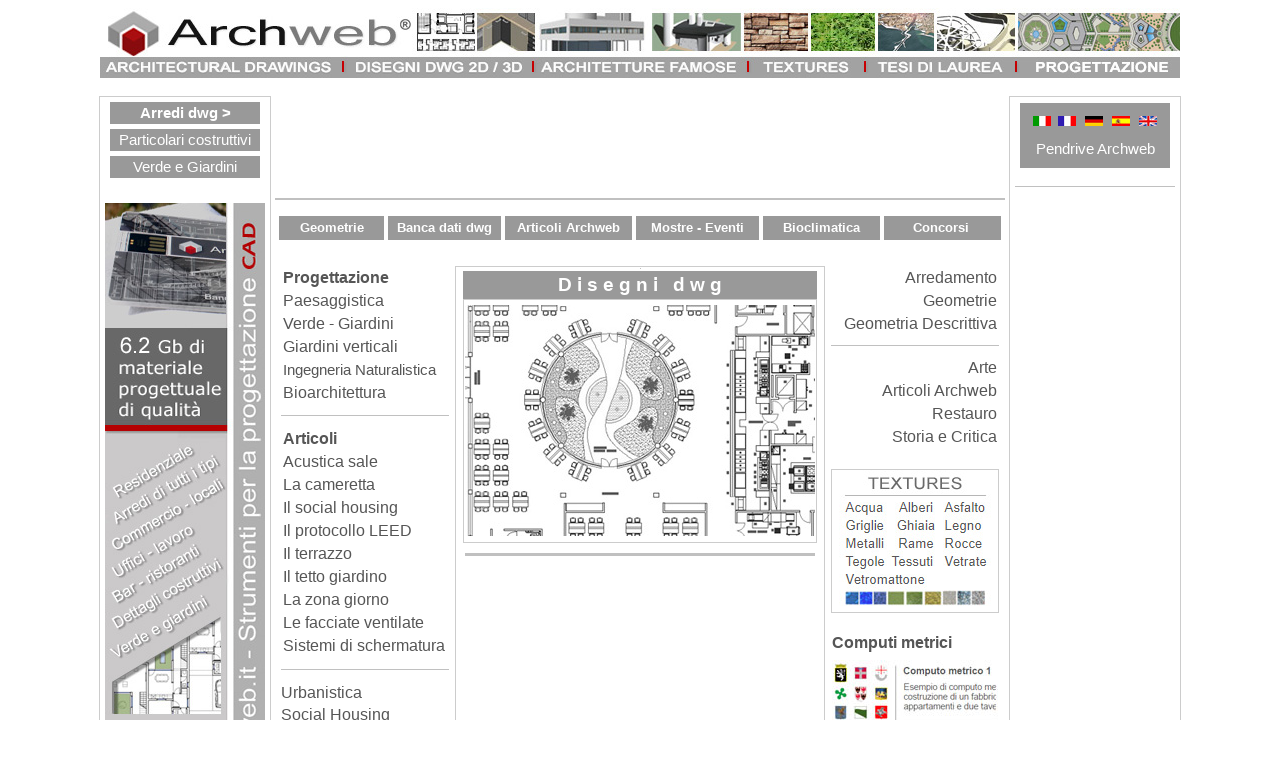

--- FILE ---
content_type: text/html
request_url: https://www.archweb.it/
body_size: 9550
content:
<!DOCTYPE HTML PUBLIC "-//W3C//DTD HTML 4.0 Transitional//EN"><HTML><HEAD><TITLE>
a r c h w e b - progetti, disegni cad, dwg, 2d, 3d, textures</TITLE>
<META 
content="archweb.it, architettura, dwg, textures, blocchi cad, architetture dwg, architetture famose, geometrie, disegni dwg, download dwg, dwg gratis, tessiture, cad, 3D, rendering, eventi, archivi, manuali, università, architetti famosi, architects, tecnologie, progetti dwg, urbanistica, sezione aurea, vetromattone, formati carta, unità misura, link architettura" 
name=keywords>
<META content="Archweb.it - contenitore di strumenti per l'architettura, disegni e progetti in dwg, tecnologia e dettagli, geometrie, textures, tutto per studenti e professionisti" name=description><META http-equiv=Content-Language content=it><META http-equiv=Content-Type content="text/html; charset=windows-1252">
<META content="none, default" name="Microsoft Border">
<meta name="author" content="Martino Sanna">
<meta name="copyright" content="archweb.it">
<meta name="revisit_after" content="1 day">
<style type="text/css">
.auto-style35 {
	margin-top: 4px;
}
.auto-style24 {
	border-width: 0 0 0 2px;
	text-align: center;
	border-left-style: solid;
	border-left-color: #CCCCCC;
}
.auto-style2 {
	border-width: 0px;
}
.auto-style1 {
	border-width: 0;
	text-align: right;
}
.auto-style12 {
	text-align: left;
}
.auto-style25 {
	text-align: center;
}
.martino {
	font-family: Arial, Helvetica, sans-serif;
	font-size: 12pt;
	font-weight: inherit;
}
.auto-style32 {
	border-style: solid;
	border-width: 0;
}
.auto-style29 {
	color: #565656;
}
.auto-style36 {
	text-align: right;
}
.auto-style13 {
	text-align: right;
}
.auto-style34 {
	border: 1px solid #CCCCCC;
	text-align: center;
}
.auto-style37 {
	font-family: Arial, Helvetica, sans-serif;
	font-size: 10pt;
	text-align: center;
	background-color: #999999;
	color: #FFFFFF;
}
.auto-style23 {
	color: #FFFFFF;
}
.auto-style4 {
	font-size: 11pt;
}
.auto-style42 {
	font-family: Arial, Helvetica, sans-serif;
	font-size: 12pt;
	color: #565656;
}
.auto-style53 {
	font-family: Arial, Helvetica, sans-serif;
	font-size: 11pt;
}
.auto-style54 {
	text-align: center;
	font-family: Arial, Helvetica, sans-serif;
	font-size: 11pt;
}
.auto-style55 {
	text-align: center;
	font-family: Arial, Helvetica, sans-serif;
	text-decoration: none;
	font-size: 11pt;
}
.auto-style63 {
	text-align: right;
	font-family: Arial, Helvetica, sans-serif;
	font-size: 12pt;
	color: #565656;
}
.auto-style66 {
	color: #FFFFFF;
	font-weight: bold;
}
.auto-style71 {
	font-size: 11pt;
	color: #565656;
}
.auto-style72 {
	font-family: Arial, Helvetica, sans-serif;
	font-size: 10pt;
}
.auto-style91 {
	font-family: Arial, Helvetica, sans-serif;
	font-weight: normal;
}
.auto-style94 {
	font-family: Arial, Helvetica, sans-serif;
}
.auto-style85 {
	border: 1px solid #CCCCCC;
}
.auto-style87 {
	text-align: right;
	border: 1px solid #CCCCCC;
}
.auto-style77 {
	text-align: left;
	font-family: Arial, Helvetica, sans-serif;
	font-size: 12pt;
	color: #868686;
}
.auto-style86 {
	border-width: 0;
	text-align: center;
	font-family: Arial, Helvetica, sans-serif;
	font-size: 12pt;
	color: #868686;
}
.auto-style79 {
	color: #565656;
	font-size: 14pt;
	font-family: Arial, Helvetica, sans-serif;
}
.auto-style102 {
	text-align: left;
	font-family: Arial, Helvetica, sans-serif;
	font-weight: bold;
	font-size: 10pt;
	color: #565656;
	background-color: #ECEDF0;
}
.auto-style103 {
	text-align: center;
	font-family: Arial, Helvetica, sans-serif;
	font-weight: bold;
	font-size: 12pt;
	color: #565656;
}
.auto-style104 {
	text-align: left;
	font-family: Arial, Helvetica, sans-serif;
	font-size: 12pt;
	color: #565656;
}
.auto-style106 {
	border: 1px solid #CCCCCC;
	text-align: left;
	font-family: Arial, Helvetica, sans-serif;
	font-size: 12pt;
	color: #565656;
}
.auto-style109 {
	font-size: 12pt;
	color: #565656;
}
.auto-style110 {
	font-size: 11pt;
	text-align: left;
}
.auto-style114 {
	border-width: 0;
	text-align: center;
}
.auto-style115 {
	font-size: 10pt;
	color: #565656;
	text-align: justify;
}
.auto-style119 {
	text-align: left;
	font-family: Arial, Helvetica, sans-serif;
	font-weight: normal;
	font-size: 12pt;
	color: #565656;
}
.auto-style125 {
	font-size: 12pt;
	color: #565656;
	text-align: right;
}
.auto-style130 {
	border: 1px solid #CCCCCC;
	text-align: center;
	font-family: Arial, Helvetica, sans-serif;
	font-size: 12pt;
	color: #565656;
}
.auto-style132 {
	font-size: 12pt;
	color: #565656;
	text-align: center;
}
.auto-style134 {
	font-size: 12pt;
	text-align: left;
}
.auto-style135 {
	text-align: left;
	font-size: 11pt;
	color: #565656;
}
.auto-style136 {
	text-align: center;
	font-size: 11pt;
	color: #565656;
}
.auto-style138 {
	font-size: 11pt;
	text-align: center;
}
.auto-style140 {
	text-align: center;
	font-family: Arial, Helvetica, sans-serif;
	font-size: 12pt;
	color: #565656;
}
.auto-style141 {
	border-width: 0;
	text-align: left;
	font-family: Arial, Helvetica, sans-serif;
	font-size: 11pt;
	color: #565656;
}
.auto-style6 {
	border-width: 0px;
}
.auto-style146 {
	text-decoration: none;
}
.auto-style41 {
	font-family: Arial, Helvetica, sans-serif;
	font-weight: normal;
	font-size: 12pt;
	color: #565656;
}
.auto-style59 {
	font-family: Arial, Helvetica, sans-serif;
	font-size: 12pt;
	color: #565656;
	font-weight: bold;
}
.auto-style60 {
	font-weight: normal;
}
.auto-style65 {
	font-family: Arial, Helvetica, sans-serif;
	font-size: 11pt;
	color: #565656;
}
.auto-style105 {
	border-width: 0;
	font-family: Arial, Helvetica, sans-serif;
	font-size: 11pt;
	color: #565656;
}
.auto-style100 {
	border: 1px solid #CCCCCC;
	text-align: center;
	font-family: Arial, Helvetica, sans-serif;
	font-weight: bold;
	font-size: 12pt;
	color: #565656;
}
.auto-style126 {
	font-weight: normal;
	font-size: 10pt;
}
.auto-style101 {
	font-size: 10pt;
	color: #565656;
}
.auto-style151 {
	text-align: center;
	font-family: Arial, Helvetica, sans-serif;
	font-size: 12pt;
}
.auto-style156 {
	color: #777474;
	font-size: 13pt;
	font-family: Arial, Helvetica, sans-serif;
}
.auto-style157 {
	color: #FFFFFF;
	font-size: 10pt;
}
.auto-style158 {
	font-family: Arial, Helvetica, sans-serif;
	font-size: 10pt;
	text-align: center;
	background-color: #999999;
}
.auto-style159 {
	font-family: Arial, Helvetica, sans-serif;
	font-size: 10pt;
	text-align: center;
	background-color: #999999;
	color: #FFFFFF;
}
.auto-style160 {
	text-align: center;
	font-family: Arial, Helvetica, sans-serif;
	font-size: 14pt;
	color: #FFFFFF;
	background-color: #999999;
}
.auto-style162 {
	text-align: center;
	background-color: #ECEDF0;
}
.auto-style163 {
	background-color: #999999;
}
.auto-style22 {
	text-align: right;
}
.auto-style164 {
	text-align: center;
	font-family: Arial, Helvetica, sans-serif;
	font-size: 11pt;
	color: #FFFFFF;
}
.auto-style83 {
	font-size: 12pt;
	font-weight: bold;
	color: #565656;
}
.auto-style82 {
	font-size: 11pt;
	font-weight: bold;
}
.auto-style165 {
	color: #868686;
}
.auto-style167 {
	font-size: 10pt;
}
a:active {
	color: #565656;
}
a {
	color: #565656;
}
a:visited {
	color: #565656;
}
.auto-style177 {
	font-family: Arial, Helvetica, sans-serif;
	font-size: 12pt;
	font-weight: inherit;
	text-decoration: none;
}
.auto-style178 {
	font-family: Arial, Helvetica, sans-serif;
	font-size: 11pt;
	font-weight: inherit;
	color: #808080;
	text-align: center;
}
.auto-style142 {
	color: #A20000;
	font-size: 11pt;
}
.auto-style181 {
	text-align: center;
	background-color: #8D8D8D;
}
a:hover {
	color: #9B1518;
}
.auto-style187 {
	font-family: Arial, Helvetica, sans-serif;
	font-weight: normal;
	font-size: 12pt;
}
.auto-style188 {
	text-align: left;
	font-family: Arial, Helvetica, sans-serif;
	font-size: 12pt;
}
.auto-style189 {
	font-size: 10pt;
	font-weight: bold;
}
.auto-style190 {
	font-family: Arial, Helvetica, sans-serif;
	font-size: 12pt;
}
.auto-style194 {
	font-size: 12pt;
}
.auto-style195 {
	font-size: 12pt;
	text-align: right;
}
.auto-style196 {
	text-align: right;
	font-family: Arial, Helvetica, sans-serif;
	font-size: 12pt;
}
.auto-style197 {
	font-family: Arial, Helvetica, sans-serif;
	font-size: 10pt;
	color: rgb(0, 0, 0);
	font-style: normal;
	font-variant: normal;
	letter-spacing: normal;
	line-height: normal;
	text-align: start;
	text-indent: 0px;
	text-transform: none;
	white-space: normal;
	word-spacing: 0px;
}
.auto-style201 {
	border-width: 0;
	text-align: center;
	font-family: Arial, Helvetica, sans-serif;
	font-size: 12pt;
	color: #565656;
}
.auto-style113 {
	text-align: left;
	font-size: 12pt;
	color: #565656;
}
.auto-style198 {
	font-size: 11pt;
	text-decoration: none;
	color: #565656;
}
.auto-style203 {
	font-size: 9pt;
	text-align: center;
}
.auto-style10 {
	text-align: center;
	font-family: Arial, Helvetica, sans-serif;
	font-size: 12px;
}
</style>
<style>
/* CSS Accettazione Cookie */
div#cookieChoiceInfo {
background-color: #515151 !important;
color:#FFFFFF;
font-weight:bold;
font-size:16px;
font-family: Arial;
}
#cookieChoiceInfo > a:nth-child(2),a#cookieChoiceDismiss {
color: #FFF;
background:linear-gradient(to bottom, #000000 4%, #000000 100%);
filter:progid:DXImageTransform.Microsoft.gradient(startColorstr='#000000', endColorstr='#000000',GradientType=0);
box-shadow: 0px 0px 0px  #aaa;
text-shadow:0px 0px 0px #ccc;
text-align:center;
padding:6px 14px;
text-decoration:none;
border-radius:2px;
font-family:Arial;
font-size:13px;
font-weight:bold;}
#cookieChoiceInfo > a:nth-child(2):hover, a#cookieChoiceDismiss:hover {
color:#FFF;
box-shadow: 1px 1px 1px  #aaa;
text-shadow:0px 0px 0px #ccc;
text-decoration:none;
position: relative;
top:1px;left:1px;}
.auto-style29 {
	border-left-color: #212427;
	border-left-width: 0;
	border-right: 0 solid #212427;
	border-top-color: #212427;
	border-top-width: 0;
	border-bottom: 0 solid #212427;
}
.auto-style32 {
	color: #555555;
	font-weight: bold;
}
.auto-style34 {
	color: #FFFFFF;
	font-weight: bold;
}
.auto-style204 {
	color: #777474;
	font-size: 12pt;
	font-family: Arial, Helvetica, sans-serif;
}
.auto-style207 {
	font-family: Arial, Helvetica, sans-serif;
	font-size: 10pt;
	font-weight: inherit;
	color: #808080;
	text-align: center;
}
		.cornici_foto {
	border-width: 0px;
	border-style: none;
	text-align: right;
	font-family: Arial, Helvetica, sans-serif;
	font-size: 10px;
}
   		.auto-style210 {
	margin-bottom: 0px;
}
.auto-style186 {
	white-space: normal;
	text-align: center;
	font-family: Arial, Helvetica, sans-serif;
	font-size: 11pt;
	color: #FFFFFF;
}
.auto-style185 {
	color: #FFFFFF;
	font-family: Arial, Helvetica, sans-serif;
}
.auto-style184 {
	white-space: normal;
	text-align: center;
}
.auto-style215 {
	font-size: 10pt;
	text-align: center;
	color: #747474;
	font-family: Arial, Helvetica, sans-serif;
}
.auto-style73 {
	font-family: Arial, Helvetica, sans-serif;
	font-size: 10pt;
	color: #565656;
	text-align: left;
}
.auto-style217 {
	text-align: start;
	font-family: Arial, Helvetica, sans-serif;
	font-size: 12pt;
	color: rgb(86, 86, 86);
	font-style: normal;
	letter-spacing: normal;
	text-indent: 0px;
	text-transform: none;
	white-space: normal;
	word-spacing: 0px;
}
.auto-style221 {
	font-size: 12pt;
	text-align: left;
	color: rgb(86, 86, 86);
	font-family: Arial, Helvetica, sans-serif;
	font-style: normal;
	letter-spacing: normal;
	text-indent: 0px;
	text-transform: none;
	white-space: normal;
	word-spacing: 0px;
}
</style>
</HEAD><meta name="verification" content="b88217bcda9d08f960c443668f4fa078" />
	<body style="text-align: center">

		<table cellpadding="0" cellspacing="0" style="width: 1080" align="center" class="auto-style35">
			<tr>
			<td class="auto-style10">

			</td>
			</tr>
			<tr>
				<td class="auto-style114">
						<img height="70" src="New_Index/Barra-superiore-archweb.jpg" width="1080"></td>
			</tr>
			<tr>
				<td class="auto-style1" style="height: 18"></td>
			</tr>
			<tr>
				<td class="auto-style1" style="height: 18">
				<table cellpadding="0" cellspacing="0" style="width: 100%">
					<tr>
						<td style="width: 170" valign="top" class="auto-style85">
	<table border="0" cellspacing="0" id="table78" style="width: 160; height: 2041px;" cellpadding="0" align="center">
		<tr>
			<td style="height: 22">
			<table border="0" cellpadding="2" id="table20" cellspacing="5" style="width: 160">
				<tr>
					<td bgcolor="#999999" class="auto-style55" style="height: 22">
			<font color="#808080">
			<a href="http://www.archweb.it/dwg/arredi/dwg_arredi.htm" style="text-decoration: none; font-weight:700">
			<font color="#FFFFFF">Arredi dwg &gt;</font></a></font></td>
				</tr>
				<tr>
					<td bgcolor="#999999" style="height: 22" class="auto-style54">
					<span style="text-decoration: none">
					<font color="#FFFFFF">
					<a href="http://www.archweb.it/dwg/Particolari_costruttivi/particolari_costruttivi.htm" style="text-decoration: none">
					<span style="text-decoration: none" class="auto-style53">
					<font color="#FFFFFF">Particolari costruttivi</font></span></a></font></span></td>
				</tr>
				<tr>
					<td bgcolor="#999999" style="height: 22" class="auto-style54">
					<span style="text-decoration: none">
					<font color="#FFFFFF">
					<a style="text-decoration: none" href="dwg/teatri_cinema/teatri_cinema.htm">
					<font color="#FFFFFF">
					<span style="text-decoration: none" class="auto-style53">
					</span></font>
					<span style="text-decoration: none" class="auto-style53">
					</span>
					<span style="text-decoration: none" class="auto-style53">
					<a href="http://www.archweb.it/dwg/Verde_giardini/Verde_giardini.htm" style="text-decoration: none">
					<span class="auto-style23">Verde e Giardini</span></a></span></a></font></span></td>
				</tr>
				</table>
			</td>
		</tr>
		<tr>
			<td style="height: 20">
			</td>
		</tr>
		<tr>
			<td style="height: 82" class="auto-style25">
			<a href="https://www.archweb.com/cad-dwg/category/banche-dati-archweb-dwg/banca-dati-archweb-dwg-ita/">
			<img class="auto-style2" height="600" src="images/cop_dvd/banner_160/Banca_dati_archweb_dwg.jpg" width="160"></a></td>
		</tr>
		<tr>
			<td style="height: 24">
			<img alt="" height="1" src="images/barra_orizzontale_2.jpg" width="160"></td>
		</tr>
		<tr>
			<td class="auto-style25">
			<a href="https://www.archweb.it/dwg/mobilita_trasporti/mobilita_trasporti.htm">
			<img class="auto-style2" height="196" src="images/banner_disegni/automobili_160_2.jpg" width="160"></a></td>
		</tr>
		<tr>
			<td style="height: 22">
			<a href="http://www.archweb.it/dwg/mobilita_trasporti/mobilita_trasporti.htm">
			<img class="auto-style2" height="78" src="New_Index/automobili_dwg.jpg" width="160"></a></td>
		</tr>
		<tr>
			<td style="height: 24">
			<img alt="" height="1" src="images/barra_orizzontale_2.jpg" width="160" class="auto-style210"></td>
		</tr>
		<tr>
			<td class="auto-style25">
			<a href="https://www.archweb.it/dwg/mobilita_trasporti/download_auto_mobilita.htm">
			<img alt="" class="auto-style6" height="178" src="dwg/mobilita_trasporti/automobili/infortunistica_stradale_160.jpg" width="160"></a></td>
		</tr>
		<tr>
			<td style="height: 24">
			<img alt="" height="1" src="images/barra_orizzontale_2.jpg" width="160"></td>
		</tr>
		<tr>
			<td height="24">
			<a href="https://www.archweb.com/cad-dwg/category/tratteggi-autocad/">
			<img class="auto-style2" height="153" src="images/tratteggi_autocad_160_170.jpg" width="160"></a></td>
		</tr>
		<tr>
			<td height="24">
			<img alt="" height="1" src="images/barra_orizzontale_2.jpg" width="160"></td>
		</tr>
		<tr>
			<td height="24" class="auto-style25">
			<a href="https://www.archweb.com/tipo-architettura/architetture-contemporanee/">
	<img class="auto-style2" height="214" src="images/banner_arch_famose/arch_famose_2.4.jpg" width="160"></a></td>
		</tr>
		<tr>
			<td style="height: 22">
			&nbsp;</td>
		</tr>
		<tr>
			<td style="height: 20">
			<a href="https://www.archweb.com/cad-dwg/category/particolari-costruttivi/">
			<img height="139" src="images/banner_disegni/details_drawings_160_140.jpg" width="160" class="auto-style2"></a></td>
		</tr>
		<tr>
			<td style="height: 24">
			<img alt="" height="1" src="images/barra_orizzontale_2.jpg" width="160"></td>
		</tr>
		<tr>
			<td height="14">
			<a href="http://www.archweb.it/dwg/simboli_grafica/simboli.htm">
	<img class="auto-style2" height="28" src="images/cop_dvd/banner_160/simboli_archweb_dwg.jpg" width="160"></a></td>
		</tr>
		<tr>
			<td height="14">
			<a href="https://www.archweb.com/cad-dwg/category/simboli-grafica-segnali-cartelli/">
			<img height="160" src="images/banner_disegni/simboli_dwg_160_160.jpg" width="160" class="auto-style2"></a></td>
		</tr>
		</table>
												</td>
						<td class="auto-style25" valign="top">
						<table cellpadding="0" cellspacing="0" style="width: 730" align="center">
							<tr>
								<td class="auto-style25" style="height: 90">
								<script async src="//pagead2.googlesyndication.com/pagead/js/adsbygoogle.js"></script>
<!-- 728x90 alto home -->
<ins class="adsbygoogle"
     style="display:inline-block;width:728px;height:90px"
     data-ad-client="ca-pub-5607691692724003"
     data-ad-slot="3630479373"></ins>
<script>
(adsbygoogle = window.adsbygoogle || []).push({});
</script></td>
							</tr>
							<tr>
								<td style="height: 26">
			<img alt="" height="2" src="images/barra_orizzontale_2.jpg" width="730"></td>
							</tr>
							<tr>
								<td style="height: 22">
								<table cellpadding="2" cellspacing="4" style="width: 730px">
									<tr>
										<td class="auto-style37" style="height: 24; width: 108px">
										<a href="https://www.archweb.it/geometrie/geometrie.htm" style="text-decoration: none">
												<span class="auto-style157">
										<strong>Geometrie</strong></span></a></td>
										<td class="auto-style159" style="height: 24; width: 121px">
										<a href="https://www.archweb.it/dwg/offerta_archweb.htm" style="text-decoration: none">
										<span class="auto-style157">
										<strong>Banca dati dwg</strong></span></a></td>
										<td class="auto-style159" style="height: 24; width: 134px">
										<strong>
										<a class="auto-style146" href="https://www.archweb.com/blog/">
										<span class="auto-style23">Articoli 
										Archweb</span></a></strong></td>
										<td class="auto-style158" style="height: 24; width: 131px">
										<FONT color=#ffffff>
												<a href="https://www.archweb.it/eventi_architettura/eventi.htm" style="TEXT-DECORATION: none">
										<span class="auto-style157">
												<strong>Mostre - Eventi</strong></span></a></FONT></td>
										<td class="auto-style37" style="height: 24; width: 118px">
										<FONT size=2>
										<a href="https://www.archweb.com/cad-dwg/category/bioclimatica/" style="text-decoration: none">
		<span style="text-decoration: none" class="auto-style66">Bioclimatica</span></a></FONT></td>
										<td class="auto-style37" style="height: 24; width: 121px">
												<FONT color=#ffffff>
												<a href="https://www.archweb.it/concorsi/Concorsi.htm" style="TEXT-DECORATION: none">
												<span class="auto-style157">
												<strong>Concorsi</strong></span></a></FONT>&nbsp;</td>
									</tr>
								</table>
								</td>
							</tr>
							<tr>
								<td style="height: 22">
								&nbsp;</td>
							</tr>
							<tr>
								<td style="height: 22">
								<table cellpadding="0" cellspacing="0" style="width: 730">
									<tr>
										<td style="width: 180px" valign="top" class="auto-style25">
										<table align="center" cellpadding="0" cellspacing="0" style="width: 168; ">
											<tr>
												<td class="auto-style119" style="height: 21; width: 166px;">
												<table cellspacing="1" style="width: 168; height: 42;" align="center">
													<tr>
														<td style="height: 22" class="auto-style104">
												<FONT 
      color=#6d70d3>
														<a href="https://www.archweb.com/category/progettazione-architettonica/" style="text-decoration: none">
												<span class="auto-style187">
														<strong>Progettazione</strong></span></a></FONT></td>
													</tr>
													<tr class="auto-style146">
														<td style="height: 22" class="auto-style188">
												<FONT 
      color=#6d70d3>
		<a style="text-decoration: none" href="http://www.archweb.it/paesaggistica/paesaggistica.htm">
												<span class="auto-style187">Paesaggistica</span></a></FONT></td>
													</tr>
													<tr class="auto-style146">
														<td style="height: 22" class="auto-style188">
														<a href="https://www.archweb.com/category/architettura-del-verde/" style="text-decoration: none">
		<span style="text-decoration: none" class="auto-style187">Verde - Giardini</span></a></td>
													</tr>
													<tr class="auto-style146">
														<td style="height: 22" class="auto-style188">
														<a href="https://www.archweb.com/i-giardini-verticali/" style="text-decoration: none">
														<span style="text-decoration: none" class="auto-style187">
														Giardini verticali</span></a></td>
													</tr>
													<tr class="auto-style146">
														<td style="height: 22" class="auto-style110">
														<a class="auto-style146" href="https://www.archweb.com/cad-dwg/Ingegneria-Naturalistica/">Ingegneria Naturalistica</a></td>
													</tr>
													<tr class="auto-style146">
														<td style="height: 22" class="auto-style134">
														<a href="https://www.archweb.com/category/bioarchitettura/" style="text-decoration: none">
		<span style="text-decoration: none">Bioarchitettura</span></a>&nbsp;</td>
													</tr>
													</table>
												</td>
											</tr>
											<tr>
												<td class="auto-style42" style="height: 22; width: 166;">
			<img alt="" height="1" src="images/barra_orizzontale_2.jpg" width="168"></td>
											</tr>
											<tr>
												<td class="auto-style42" style="height: 24; width: 166;">
												<table cellspacing="1" style="width: 168; height: 42;" align="center">
													<tr>
														<td style="height: 22" class="auto-style119">
														<strong>
														<a class="auto-style146" href="https://www.archweb.com/blog/">Articoli</a></strong></td>
													</tr>
													<tr class="auto-style146">
														<td style="height: 22; font-variant-ligatures: normal; font-variant-caps: normal; orphans: 2; widows: 2; -webkit-text-stroke-width: 0px; text-decoration-style: initial; text-decoration-color: initial;" class="auto-style217">
														<a class="auto-style146" href="https://www.archweb.com/blog/">Acustica sale</a></td>
													</tr>
													<tr class="auto-style146">
														<td style="height: 22" class="auto-style104">
														<a class="auto-style146" href="https://www.archweb.com/blog/">La cameretta</a></td>
													</tr>
													<tr class="auto-style146">
														<td style="height: 22; font-variant-ligatures: normal; font-variant-caps: normal; orphans: 2; widows: 2; -webkit-text-stroke-width: 0px; text-decoration-style: initial; text-decoration-color: initial;" class="auto-style217">
														<a class="auto-style146" href="https://www.archweb.com/blog/">Il social housing</a></td>
													</tr>
													<tr class="auto-style146">
														<td style="height: 22; font-variant-ligatures: normal; font-variant-caps: normal; orphans: 2; widows: 2; -webkit-text-stroke-width: 0px; text-decoration-style: initial; text-decoration-color: initial;" class="auto-style221">
														<a class="auto-style146" href="https://www.archweb.com/blog/">Il protocollo LEED</a></td>
													</tr>
													<tr class="auto-style146">
														<td style="height: 22" class="auto-style113">
														<a class="auto-style146" href="https://www.archweb.com/blog/">Il 
														terrazzo</a></td>
													</tr>
													<tr class="auto-style146">
														<td style="height: 22; font-variant-ligatures: normal; font-variant-caps: normal; orphans: 2; widows: 2; -webkit-text-stroke-width: 0px; text-decoration-style: initial; text-decoration-color: initial;" class="auto-style217">
														<a class="auto-style146" href="https://www.archweb.com/blog/">Il tetto giardino</a></td>
													</tr>
													<tr class="auto-style146">
														<td style="height: 22; font-variant-ligatures: normal; font-variant-caps: normal; orphans: 2; widows: 2; -webkit-text-stroke-width: 0px; text-decoration-style: initial; text-decoration-color: initial;" class="auto-style217">
														<a class="auto-style146" href="https://www.archweb.com/blog/">La zona giorno</a></td>
													</tr>
													<tr class="auto-style146">
														<td style="height: 22; font-variant-ligatures: normal; font-variant-caps: normal; orphans: 2; widows: 2; -webkit-text-stroke-width: 0px; text-decoration-style: initial; text-decoration-color: initial;" class="auto-style217">
														<a class="auto-style146" href="https://www.archweb.com/blog/">Le facciate ventilate</a></td>
													</tr>
													<tr class="auto-style146">
														<td style="height: 22; font-variant-ligatures: normal; font-variant-caps: normal; orphans: 2; widows: 2; -webkit-text-stroke-width: 0px; text-decoration-style: initial; text-decoration-color: initial;" class="auto-style217">
														<a class="auto-style146" href="https://www.archweb.com/blog/">Sistemi di schermatura</a></td>
													</tr>
													</table>
												</td>
											</tr>
											<tr>
												<td class="auto-style42" style="height: 24; width: 166;">
			<img alt="" height="1" src="images/barra_orizzontale_2.jpg" width="168"></td>
											</tr>
											<tr>
												<td class="auto-style42" style="height: 22; width: 166px;">
												<a href="https://www.archweb.com/category/urbanistica/" style="text-decoration: none">
												<span style="text-decoration: none" class="auto-style187">
												Urbanistica</span></a></td>
											</tr>
											<tr>
												<td class="auto-style42" style="height: 22; width: 166px;">
												<a class="auto-style146" href="https://www.archweb.com/blog/post/Dal-cohousing-al-social-housing/">Social Housing</a></td>
											</tr>
											<tr>
												<td class="auto-style42" style="height: 22; width: 166;">
			<img alt="" height="1" src="images/barra_orizzontale_2.jpg" width="168"></td>
											</tr>
											<tr>
												<td class="auto-style42" style="height: 22; width: 166;">
												<a href="https://www.archweb.com/categoria-gallerie/tecnologie-costruttive/" style="text-decoration: none">
		<span style="text-decoration: none" class="auto-style187">Tecnologie edilizie</span></a></td>
											</tr>
											<tr>
												<td class="auto-style42" style="height: 22; width: 166;">
												<a href="https://www.archweb.com/blog/post/La-Domotica/" style="text-decoration: none">
		<span style="text-decoration: none">Domotica</span></a>&nbsp;</td>
											</tr>
											<tr>
												<td class="auto-style42" style="height: 22; width: 166;">
										<font color="#FFFFFF">
		<a style="text-decoration: none" href="http://www.archweb.it/dizionario_architettura.htm">
		<span style="text-decoration: none">
												Dizionario</span></a></font></td>
											</tr>
											<tr>
												<td class="auto-style42" style="height: 22; width: 166;">
												&nbsp;</td>
											</tr>
											<tr>
												<td class="auto-style42" style="height: 26; width: 166px;">
												<strong>Riviste - webzine</strong></td>
											</tr>
											<tr>
												<td class="auto-style42" style="height: 24; width: 166;">
												<FONT color=#0099ff>
												<a style="text-decoration: none" href="http://www.archweb.it/Riviste_Arch.htm">
												Architettura</a></FONT></td>
											</tr>
											<tr>
												<td class="auto-style42" style="height: 24; width: 166;">
												<FONT color=#0099ff>
		<a style="text-decoration: none" href="http://www.archweb.it/grafica/grafica.htm">
												Grafica</a></FONT></td>
											</tr>
											<tr>
												<td class="auto-style42" style="height: 24; width: 166;"><SPAN 
      style="TEXT-DECORATION: none"><FONT 
      color=#ffffff>
		<a style="text-decoration: none" href="http://www.archweb.it/design/design.htm">
												Design</a></FONT></SPAN>&nbsp;</td>
											</tr>
											<tr>
												<td class="auto-style42" style="height: 24; width: 166;"><span style="text-decoration: none">
		<a style="text-decoration: none" href="http://www.archweb.it/blog_architettura.htm">
												Blog di architettura</a></span></td>
											</tr>
											<tr>
												<td class="auto-style42" style="height: 22; width: 166;">
			<img alt="" height="1" src="images/barra_orizzontale_2.jpg" width="168"></td>
											</tr>
											<tr>
												<td class="auto-style42" style="height: 22; width: 166px;"><B>Università</B></td>
											</tr>
											<tr>
												<td class="auto-style41" style="height: 22; width: 166px;">
		<a style="TEXT-DECORATION: none" href="http://www.archweb.it/Universita_ITA.htm">
												I t a l i a</a> </td>
											</tr>
											<tr>
												<td class="auto-style41" style="height: 22; width: 166px;">
				<FONT color=#aaaaaa><SPAN 
      style="TEXT-DECORATION: none">
				<a style="TEXT-DECORATION: none" href="http://www.archweb.it/facolta_archit_roma.htm">
				<span class="auto-style189">Facoltà di architettura</span></a></SPAN></FONT></td>
											</tr>
											<tr>
												<td class="auto-style41" style="height: 32; width: 166px;">
												<a class="auto-style146" href="http://www.archweb.it/universita_nel_mondo.htm">
												Università nel mondo</a></td>
											</tr>
											<tr>
												<td class="auto-style42" style="height: 22; width: 166;">
			<img alt="" height="1" src="images/barra_orizzontale_2.jpg" width="168"></td>
											</tr>
											<tr>
												<td class="auto-style42" style="height: 22; width: 166;">
												<strong>Architetti</strong>&nbsp;</td>
											</tr>
											<tr>
												<td class="auto-style59" style="height: 22; width: 166;">
												<B class="auto-style42">
												<span class="auto-style60">
												<FONT color=#0099ff>
		<a style="TEXT-DECORATION: none" href="http://www.archweb.it/architetti_Italiani.htm">
												Italia</a></FONT></span></B></td>
											</tr>
											<tr>
												<td class="auto-style59" style="height: 22; width: 166;">
												<B class="auto-style42">
												<span class="auto-style60">
												<FONT color=#0099ff>
		<a style="TEXT-DECORATION: none" href="http://www.archweb.it/architetti_nel_mondo.htm">
												Mondo</a></FONT></span></B></td>
											</tr>
											<tr>
												<td class="auto-style42" style="height: 20; width: 166px;">
			<img alt="" height="1" src="images/barra_orizzontale_2.jpg" width="168"></td>
											</tr>
											<tr>
												<td class="auto-style42" style="height: 20; width: 166px;">
												<strong>Associazioni</strong></td>
											</tr>
											<tr>
												<td class="auto-style42" style="height: 22; width: 166;">
												<FONT color=#ffffff>
		<a style="TEXT-DECORATION: none" href="http://www.archweb.it/associazioni_professionali.htm">
												Professionali</a></FONT></td>
											</tr>
											<tr>
												<td class="auto-style59" style="height: 22; width: 166;">
		<a style="text-decoration: none; " href="http://www.archweb.it/associazioni_studenti/associazioni_studenti.htm" class="auto-style190">
		<span style="text-decoration: none" class="auto-style91">Studenti</span></a></td>
											</tr>
											<tr>
												<td class="auto-style65" style="height: 22; width: 166;">
												&nbsp;</td>
											</tr>
											<tr>
												<td class="auto-style105" style="height: 70; width: 166px;">
												<table cellspacing="1" style="width: 96%; height: 58">
													<tr>
														<td style="height: 60; width: 40px">
														<a href="http://www.pritzkerprize.com/">
														<img height="58" src="New_Index/pritzker.jpg" width="40" class="auto-style2"></a></td>
														<td style="height: 60">
		<table border="0" cellspacing="1" id="table28" style="height: 58; width: 90%;">
			<tr>
				<td class="auto-style83" style="height: 16"><FONT color=#ffffff>
				<SPAN 
      style="TEXT-DECORATION: none" class="auto-style82"><FONT color=#c0c0c0>
				<a style="FONT-WEIGHT: bold; TEXT-DECORATION: none" href="http://www.pritzkerprize.com/">
				<span class="auto-style29">The Pritzker</span></a></FONT></SPAN></FONT></td>
			</tr>
			<tr>
				<td class="auto-style83" style="height: 16">
				<FONT color=#ffffff>
				<SPAN 
      style="TEXT-DECORATION: none" class="auto-style82"><FONT color=#c0c0c0>
				<a href="http://www.pritzkerprize.com/" style="FONT-WEIGHT: bold; TEXT-DECORATION: none">
				<span class="auto-style165">Architecture Prize</span></a></FONT></SPAN></FONT></td>
			</tr>
		</table>
														</td>
													</tr>
												</table>
												</td>
											</tr>
											<tr>
												<td class="auto-style42" style="height: 10; width: 166;">
			<img alt="" height="1" src="images/barra_orizzontale_2.jpg" width="1"></td>
											</tr>
											<tr>
												<td class="auto-style65" style="height: 20; width: 166px;">
												<a class="auto-style146" href="http://www.archweb.it/The-Pritzker/The-Pritzker.html">Premio Pritzker 
												<strong>2016 </strong></a></td>
											</tr>
											<tr>
												<td class="auto-style42" style="height: 22; width: 166px;">
												&nbsp;</td>
											</tr>
											<tr>
												<td class="auto-style42" style="height: 21; width: 166px;">
												<table cellspacing="1" style="width: 100%">
													<tr>
														<td style="width: 36">
														<a href="http://www.pcn.minambiente.it">
														<img height="35" src="index_file/atla_1.gif" width="35" class="auto-style2"></a></td>
														<td>
		<table border="0" cellspacing="0" cellpadding="0" id="table31" style="width: 100%">
			<!-- MSTableType="nolayout" -->
			<tr><td class="auto-style12">
				<SPAN style="TEXT-DECORATION: none" class="auto-style167">
				<FONT color=#333333><a href="http://www.pcn.minambiente.it" style="text-decoration: none">
				Portale Cartografico</a> <br></FONT></SPAN>
				<a href="http://www.pcn.minambiente.it" style="text-decoration: none">
				<span class="auto-style167">Nazionale</span></a></td>
				</tr></table></td>
													</tr>
												</table>
												</td>
											</tr>
											<tr>
												<td class="auto-style42" style="height: 22; width: 166;">
												&nbsp;</td>
											</tr>
											<tr>
												<td class="auto-style42" style="height: 20; width: 166px;">
												<a href="http://www.archweb.it/sardegna/sardegna.htm">
												<img class="auto-style2" height="21" src="New_Index/sardegna-3D_2.jpg" width="167"></a></td>
											</tr>
											<tr>
												<td class="auto-style42" style="height: 22; width: 166;">
												</td>
											</tr>
											<tr>
												<td class="auto-style100" style="height: 100; width: 166px;">
												<table cellpadding="0" cellspacing="0" style="width: 93%">
													<tr>
														<td class="auto-style25">
														<span class="auto-style29">
														<a class="auto-style146" href="http://www.archweb.it/slogan_detti/slogan_detti.htm">
														<span class="auto-style126">L'Architettura è il gioco 
												sapiente, rigoroso e magnifico, 
												dei volumi assemblati nella luce....</span></a></span><span class="auto-style101">.</span><br class="auto-style101">
														<span class="auto-style167">
														<strong>....</strong></span><font color="#FFFFFF"><a href="http://www.archweb.it/slogan_detti/slogan_detti.htm" class="auto-style146"><span class="auto-style167"><strong>Aforismi architettura</strong></span></a></font><font size="2"><span class="auto-style167"><strong>....&gt;&gt;</strong></span></font></td>
													</tr>
												</table>
												</td>
											</tr>
											<tr>
												<td class="auto-style42" style="height: 22; width: 166;">
			<img alt="" height="1" src="images/barra_orizzontale_2.jpg" width="168"></td>
											</tr>
											<tr>
												<td class="auto-style207" style="height: 26; width: 166px;">
												<strong>Geografia - mappe dwg</strong></td>
											</tr>
											<tr>
												<td class="auto-style178" style="height: 26; width: 166px;">
												<a href="http://www.archweb.it/dwg/geografia_mappe_dwg/geografia_mappe_dwg.htm">
												<img class="auto-style2" height="60" src="New_Index/Italia_dwg.jpg" width="168"></a></td>
											</tr>
											<tr>
												<td class="auto-style207" style="height: 30; width: 166px;">
												<strong>Planimetrie città dwg</strong></td>
											</tr>
											<tr>
												<td class="martino" style="height: 80; width: 166px;">
												<a href="http://www.archweb.it/dwg/geografia_mappe_dwg/citta_italiane/citta_italiane_dwg.htm">
												<img class="auto-style2" height="73" src="New_Index/planimetrie_citta.jpg" width="168"></a></td>
											</tr>
											<tr>
												<td class="martino" style="height: 22; width: 166;">
			<img alt="" height="1" src="images/barra_orizzontale_2.jpg" width="168"></td>
											</tr>
											<tr>
												<td class="martino" style="height: 22px; width: 166;">
														<table cellpadding="0" cellspacing="0" style="width: 100%" align="center">
															<tr>
																<td class="auto-style72" style="height: 40">
																<span class="auto-style29"><strong>Decalogo per l'architettura 
			sostenibile</strong></span>&nbsp;</td>
															</tr>
															<tr>
																<td class="auto-style73">
																<a class="auto-style146" href="http://www.archweb.it/Bio_architettura/decalogo_wwf.htm">
																Il Primo 
																requisito di un 
																edificio 
																‘ecologico’ 
																è.....&nbsp;Che sia 
																indispensabile! 
																Inizia così il 
																decalogo WWF per 
																distinguer<span style="color: rgb(86, 86, 86); font-family: Arial; font-style: normal; font-variant-ligatures: normal; font-variant-caps: normal; font-weight: 400; letter-spacing: normal; orphans: 2; text-align: -webkit-left; text-indent: 0px; text-transform: none; white-space: normal; widows: 2; word-spacing: 0px; -webkit-text-stroke-width: 0px; text-decoration-style: initial; text-decoration-color: initial; display: inline !important; float: none;">e 
																l’architettura..</span>&gt;&gt;</a></td>
															</tr>
														</table>
														</td>
											</tr>
											</table>
										</td>
										<td class="auto-style34" valign="top">
										<table align="center" cellpadding="0" cellspacing="0" style="width: 350; height: 118;">
											<tr>
												<td class="auto-style25" style="height: 4">
			<img alt="" height="1" src="images/barra_orizzontale_2.jpg" width="1"></td>
											</tr>
											<tr>
												<td class="auto-style25" style="height: 24">
												<table cellpadding="0" cellspacing="0" style="width: 100%">
													<tr>
														<td class="auto-style160" style="height: 28">
														<strong>
														<a class="auto-style146" href="https://www.archweb.it/dwg/dwg.htm">
														<span class="auto-style23">D i s e g n i&nbsp;&nbsp; 
														d w g</span></a></strong></td>
													</tr>
												</table>
												</td>
											</tr>
											<tr>
												<td class="auto-style34" style="height: 244">
												<a href="https://www.archweb.it/dwg/dwg.htm">
												<img class="auto-style2" height="231" src="New_Index/cop_index_dwg_1.jpg" width="350"></a></td>
											</tr>
											<tr>
												<td class="auto-style25" style="height: 24">
			<img alt="" height="3" src="images/barra_orizzontale_2.jpg" width="350"></td>
											</tr>
											<tr>
												<td class="auto-style25" style="height: 294">
												<script async src="//pagead2.googlesyndication.com/pagead/js/adsbygoogle.js"></script>
<!-- Rettangolo grande home -->
<ins class="adsbygoogle"
     style="display:inline-block;width:336px;height:280px"
     data-ad-client="ca-pub-5607691692724003"
     data-ad-slot="5378795374"></ins>
<script>
(adsbygoogle = window.adsbygoogle || []).push({});
</script></td>
											</tr>
											<tr>
												<td class="auto-style25" style="height: 24">
			<img alt="" height="3" src="images/barra_orizzontale_2.jpg" width="350"></td>
											</tr>
											<tr>
												<td class="auto-style151" style="height: 26">
												<table cellpadding="0" cellspacing="0" style="width: 100%">
													<tr>
														<td class="auto-style162" style="height: 26">
														<FONT 
      face=Arial color=#ffffff>
														<strong>
														<a href="https://www.archweb.it/dwg/arch_arredi_famosi/architetture_famose.htm" style="TEXT-DECORATION: none">
														<span class="auto-style204">
														A R C H I T E T T U R E&nbsp;&nbsp; 
														F A M O S E&nbsp;&nbsp; 
														D W G</span></a></strong></FONT></td>
													</tr>
												</table>
												</td>
											</tr>
											<tr>
												<td class="auto-style34" style="height: 139px">
												<a href="https://www.archweb.com/tipo-architettura/architetture-contemporanee/">
												<img class="auto-style2" height="130" src="New_Index/arch_famose_2.jpg" width="350"></a></td>
											</tr>
											<tr>
												<td class="auto-style215" style="height: 30">
														<strong>Architetti - 
														architetture Moderne / 
														Contemporanee</strong></td>
											</tr>
											<tr>
												<td class="auto-style25" style="height: 24">
			<img alt="" height="2" src="images/barra_orizzontale_2.jpg" width="350"></td>
											</tr>
											<tr>
												<td class="auto-style25" style="height: 85">
												<a href="https://www.archweb.com/tipo-architettura/architetture-storia/">
												<img class="auto-style2" height="85" src="New_Index/architetture_nella_storia.jpg" width="350"></a></td>
											</tr>
											<tr>
												<td class="auto-style25" style="height: 8">
														<img height="1" src="images/barra_orizzontale_6.jpg" width="2"></td>
											</tr>
											<tr>
												<td class="auto-style215" style="height: 24">
														<strong>Architetture del 
														passato / Architettura 
														Romana</strong></td>
											</tr>
											<tr>
												<td class="auto-style25" style="height: 20">
			<img alt="" height="3" src="images/barra_orizzontale_2.jpg" width="350"></td>
											</tr>
											<tr>
												<td class="auto-style77" style="height: 22" valign="top">
												<strong>&nbsp;
												<span class="auto-style4">N u o v e&nbsp;&nbsp; A r c h i t e t t u r e&nbsp; 
												-&nbsp; F o t o g r a f i e</span></strong></td>
											</tr>
											<tr>
												<td class="auto-style86">
												<table cellspacing="1" style="width: 354px; height: 118px;">
													<tr>
														<td class="auto-style85" style="width: 176">
														<a href="https://www.archweb.com/categoria-gallerie/foto-architetture-contemporanee/">
														<img height="108" src="New_Index/cop_index_10.A.jpg" width="168" class="auto-style2"></a></td>
														<td class="auto-style34" style="width: 177">
														<a href="https://www.archweb.com/categoria-gallerie/foto-architetture-contemporanee/">
														<img class="auto-style2" height="108" src="New_Index/pad_expo_2015.jpg" width="168"></a></td>
													</tr>
												</table>
												</td>
											</tr>
											<tr>
												<td class="auto-style25" style="height: 22">
												<table class="auto-style42" style="width: 98%" cellpadding="5" align="center">
													<tr>
														<td class="auto-style115" style="height: 22">
														<a class="auto-style146" href="https://www.archweb.com/categoria-gallerie/foto-architetture-contemporanee/">
														<strong>Architetture di 
														recente costruzione / </strong>
														Bosco verticale / bnl 
														head quarter a roma / 
														ponte calatrava a 
														venezia / </a> </td>
													</tr>
													</table>
												</td>
											</tr>
											<tr>
												<td class="auto-style25" style="height: 20">
			<img alt="" height="3" src="images/barra_orizzontale_2.jpg" width="350"></td>
											</tr>
											<tr>
												<td class="auto-style162" style="height: 26">
												<FONT 
      face=Arial color=#ffffff>
												<strong>
												<span class="auto-style79">&nbsp;</span><span class="auto-style156">T 
												E S I&nbsp;&nbsp; D I&nbsp;&nbsp; L A U R E A</span></strong><span class="auto-style94">&nbsp;
												</span>
												<span class="auto-style42">in 
												architettura</span></FONT></td>
											</tr>
											<tr>
												<td class="auto-style25" style="height: 94">
												<a href="https://www.archweb.com/categoria-gallerie/tesi-di-laurea-architettura/">
												<img height="88" src="New_Index/tesi_di_laurea.jpg" width="350" class="auto-style2"></a></td>
											</tr>
											<tr>
												<td class="auto-style25" style="height: 20">
			<img alt="" height="3" src="images/barra_orizzontale_2.jpg" width="350"></td>
											</tr>
											<tr>
												<td class="auto-style25" style="height: 22">
												<a href="https://www.archweb.com/category/software-formazione/">
												<img height="182" src="New_Index/software-per-architettura.jpg" width="348" class="auto-style2"></a></td>
											</tr>
											<tr>
												<td class="auto-style25" style="height: 20">
			<img alt="" height="3" src="images/barra_orizzontale_2.jpg" width="350"></td>
											</tr>
											<tr>
												<td class="auto-style25" style="height: 22">
												<a href="http://www.archweb.it/vignette_umorismo/umorismo.htm">
												<img height="170" src="New_Index/umorismo-architetti.jpg" width="346" class="auto-style2"></a></td>
											</tr>
											</table>
										</td>
										<td class="auto-style36" style="width: 180; height: 22" valign="top">
										<table align="center" cellpadding="0" cellspacing="0" style="width: 168; ">
											<tr>
												<td class="auto-style119" style="height: 21">
												<table cellspacing="1" style="width: 168; height: 42;" align="center" class="martino">
													<tr>
														<td style="height: 22" class="auto-style196">
														<a class="auto-style177" href="https://www.archweb.com/cad-dwg/category/arredi-interior-design/" target="_blank">Arredamento</a></td>
													</tr>
													<tr>
														<td style="height: 22" class="auto-style196">
														<a class="auto-style177" href="https://www.archweb.com/category/geometrie/">Geometrie</a></td>
													</tr>
													<tr>
														<td style="height: 22" class="auto-style195">
														<a class="auto-style177" href="https://www.archweb.com/category/geometrie/geometria-descrittiva/">Geometria Descrittiva</a></td>
													</tr>
													</table>
												</td>
											</tr>
											<tr>
												<td class="auto-style63" style="height: 20">
			<img alt="" height="1" src="images/barra_orizzontale_2.jpg" width="168"></td>
											</tr>
											<tr>
												<td class="auto-style63" style="height: 22">
												<table cellspacing="1" style="width: 168; height: 42;" align="center">
													<tr>
														<td style="height: 22" class="auto-style63">
		<a style="text-decoration: none" href="http://www.archweb.it/arte/arte.htm">
														Arte</a></td>
													</tr>
													<tr>
														<td style="height: 22" class="auto-style63">
														<a class="auto-style146" href="https://www.archweb.com/blog/">Articoli 
										Archweb</a></td>
													</tr>
													<tr>
														<td style="height: 22" class="auto-style63">
		<a style="text-decoration: none" href="http://www.archweb.it/Restauro/restauro.htm">
														Restauro</a></td>
													</tr>
													<tr>
														<td style="height: 22" class="auto-style125">
												<FONT color=#6d70d3>
		<a style="text-decoration: none" href="http://www.archweb.it/storia/storia.htm">
														Storia 
		e Critica</a></FONT></td>
													</tr>
													</table>
												</td>
											</tr>
											<tr>
												<td class="auto-style140" style="height: 20">
												</td>
											</tr>
											<tr>
												<TD class="auto-style130" style="height: 21">
												<a href="https://www.archweb.com/categoria-gallerie/textures/">
												<img class="auto-style2" height="142" src="New_Index/textures.jpg" width="153"></a></TD>
											</tr>
											<tr>
												<TD class="auto-style104" style="height: 18">
												&nbsp;</TD>
											</tr>
											<tr>
												<TD class="auto-style201" style="height: 110">
												<table cellspacing="0" style="width: 94%; height: 42;" align="center" cellpadding="0">
													<tr>
														<td style="height: 24" class="auto-style113">
												<font color="#FFFFFF">
		<span style="text-decoration: none">
														<a href="http://www.archweb.it/computi_metrici/esempi_computi_metrici/esempi_computi_metrici.htm" style="text-decoration: none">
														<strong>Computi metrici</strong></a></span></font></td>
													</tr>
													<tr>
														<td style="height: 94" class="auto-style113">
												<a href="http://www.archweb.it/computi_metrici/esempi_computi_metrici/esempi_computi_metrici.htm">
													<img class="auto-style2" height="83" src="New_Index/computi_metrici.jpg" width="166"></a></td>
													</tr>
													<tr>
														<td style="height: 26" class="auto-style198">
														<a class="auto-style146" href="http://www.archweb.it/computi_metrici/valutazioni.htm">Valutazioni</a></td>
													</tr>
													<tr>
														<td style="height: 24" class="auto-style4">
														<SPAN 
      style="TEXT-DECORATION: none"><FONT 
      color=#ffffff>
														<a href="http://www.archweb.it/computi_metrici/prezzi_edilizia.htm" style="text-decoration: none">
														Prezzari Regionali</a></FONT></SPAN></td>
													</tr>
													</table>
												</TD>
											</tr>
											<tr>
												<TD class="auto-style104" style="height: 22">
												&nbsp;</TD>
											</tr>
											<tr>
												<TD class="auto-style130" style="height: 24">
												<table cellspacing="1" style="width: 100%; height: 21;" align="center">
													<tr>
														<td style="height: 22" class="auto-style132">
												<span style="letter-spacing: 2px">
		<font color="#FFFFFF">
		<a style="text-decoration: none" href="http://www.archweb.it/lavori_cad/lavori_cad.htm">
												<span class="auto-style82">Lavorazioni CAD</span></a></font></span></td>
													</tr>
													</table>
												</TD>
											</tr>
											<tr>
												<td class="auto-style140" style="height: 20">
			<img alt="" height="0" src="images/barra_orizzontale_2.jpg" width="1"></td>
											</tr>
											<tr>
												<td class="auto-style106" style="height: 22">
												<table cellspacing="1" style="width: 156; " align="center">
													<tr>
														<td style="height: 20; width: 68px;" class="auto-style135">
														<strong>Ricerca</strong></td>
														<td style="height: 20; " class="auto-style136">
														&nbsp;<FONT color=#ffffff class="auto-style91"><FONT 
      color=#ffffff><span class="auto-style29"><strong>Link</strong></span></FONT></FONT>&nbsp;</td>
													</tr>
													<tr>
														<td style="height: 20; width: 68px;" class="auto-style110">
												<FONT color=#0099ff> 
		<a style="text-decoration: none" href="http://www.archweb.it/archivi/archivi.htm">
												<span class="auto-style4">Archivi</span></a></FONT></td>
														<td style="height: 20; " class="auto-style138">
												<SPAN 
      style="TEXT-DECORATION: none">
												<font color="#DFDFDF">
												<a style="text-decoration: none" href="http://www.archweb.it/link_istituzionali.htm">
														Istituzionali</a></font></SPAN></td>
													</tr>
													<tr>
														<td style="height: 20; width: 68px;" class="auto-style110">
		<a style="text-decoration: none" href="http://www.archweb.it/editori_librerie/editori_2.htm">
												<span class="auto-style4">Editoria</span></a></td>
														<td style="height: 20; " class="auto-style138">
												<SPAN style="TEXT-DECORATION: none">
												<font color="#DFDFDF">
												<a style="text-decoration: none" href="http://www.archweb.it/link_architettura/link_architettura.htm">
														Architettura</a></font></SPAN>&nbsp;</td>
													</tr>
													<tr>
														<td style="height: 20; width: 68px;" class="auto-style110">
												<FONT color=#0099ff> 
		<a style="text-decoration: none" href="http://www.archweb.it/editori_librerie/editori_librerie.htm">
												<span class="auto-style4">Manuali</span></a></FONT></td>
														<td style="height: 20; " class="auto-style110">
														&nbsp;</td>
													</tr>
													<tr>
														<td style="height: 20; width: 68px;" class="auto-style110">
		<a style="text-decoration: none" href="http://www.archweb.it/libri_architettura/libri_architettura.htm">
												<span class="auto-style4">Libri</span></a></td>
														<td style="height: 20; " class="auto-style110">
														&nbsp;</td>
													</tr>
													</table>
												</td>
											</tr>
											<tr>
												<td class="auto-style103" style="height: 22">
			<img alt="" height="0" src="images/barra_orizzontale_2.jpg" width="1"></td>
											</tr>
											<tr>
												<td class="auto-style106" style="height: 22">
												<table cellspacing="1" style="width: 94%; height: 128;" align="center">
													<tr>
														<td style="height: 22" class="auto-style12">
												<FONT color=#ffffff size=3 class="auto-style91">
												<SPAN 
      style="TEXT-DECORATION: none" class="auto-style109"><strong>Utilità</strong></SPAN><span class="auto-style109">
												</span> </FONT>
														</td>
													</tr>
													<tr>
														<td style="height: 22" class="auto-style134">
		<a href="http://www.archweb.it/utilita_varie/contenuti_utili.htm" style="text-decoration: none">
												<span class="auto-style194">Utilità varie</span></a></td>
													</tr>
													<tr>
														<td style="height: 22" class="auto-style134">
		<a href="http://www.archweb.it/utilita/unita_misura.htm" style="text-decoration: none">
												<span class="auto-style194">Unità di misura</span></a></td>
													</tr>
													<tr>
														<td style="height: 22" class="auto-style134">
														<a href="http://www.archweb.it/geometrie/tabelle_aree/Tab_fig_geom_piane.htm" style="text-decoration: none">
														<span class="auto-style194">Area sezioni</span></a></td>
													</tr>
													<tr>
														<td style="height: 22" class="auto-style134">
		<a href="http://www.archweb.it/utilita/pesi_specifici.htm" style="text-decoration: none">
												<span class="auto-style194">Pesi specifici</span></a></td>
													</tr>
													<tr>
														<td style="height: 22" class="auto-style134">
		<a href="http://www.archweb.it/utilita/formati_carta.htm" style="text-decoration: none">
												<span class="auto-style194">Formati Carta</span></a></td>
													</tr>
													<tr>
														<td style="height: 22" class="auto-style134">
														<a href="http://www.archweb.it/utilita/formati_carta.htm">
														<img height="125" src="New_Index/formati_fogli.jpg" width="156" class="auto-style2"></a></td>
													</tr>
													</table>
												</td>
											</tr>
											<tr>
												<td class="auto-style104" style="height: 24">
												&nbsp;</td>
											</tr>
											<tr>
												<td class="auto-style102" style="height: 42">
												<table cellspacing="1" style="width: 92%; height: 44" align="center">
													<tr>
														<td class="auto-style197" style="orphans: auto; widows: 1; -webkit-text-stroke-width: 0px;">
														<font color="#808080">
														<a class="auto-style146" href="http://www.archweb.it/strumenti_disegno_tecnico/strumenti_disegno.htm">
														<strong>Strumenti di 
														disegno &quot;d'epoca&quot;</strong></a></font></td>
													</tr>
												</table>
												</td>
											</tr>
											<tr>
												<td class="auto-style103" style="height: 22">
												<a href="http://www.archweb.it/strumenti_disegno_tecnico/strumenti_disegno.htm">
												<img height="113" src="New_Index/strumenti_disegno_3-bn.jpg" width="168" class="auto-style2"></a></td>
											</tr>
											<tr>
												<td class="auto-style103" style="height: 22">
			<img alt="" height="1" src="images/barra_orizzontale_2.jpg" width="168"></td>
											</tr>
											<tr>
												<td class="auto-style104" style="height: 22">
												<table cellpadding="2" style="width: 100%; height: 73">
													<tr>
														<td class="auto-style197" style="orphans: auto; widows: 1; -webkit-text-stroke-width: 0px;">
														<font color="#808080">
														<a class="auto-style146" href="https://www.archweb.com/cad-dwg/Banche-Dati-Archweb-dwg/Download-Auto-e-Mobilita/">
														<strong>Per i Periti e 
														Agenzie di 
														Infortunistica Stradale</strong></a></font></td>
													</tr>
													<tr>
														<td style="height: 34">
														<span style="color: rgb(0, 0, 0); font-family: 'Times New Roman'; font-size: medium; font-style: normal; font-variant: normal; letter-spacing: normal; line-height: normal; orphans: auto; text-align: start; text-indent: 0px; text-transform: none; white-space: normal; widows: 1; word-spacing: 0px; -webkit-text-stroke-width: 0px;">
														<font color="#808080" size="2" class="auto-style72">
														<a class="auto-style146" href="https://www.archweb.com/cad-dwg/Banche-Dati-Archweb-dwg/Download-Auto-e-Mobilita/">download concordato 
												della categoria<span class="Apple-converted-space">&nbsp;</span>Auto 
												e 
												Mobilità<span class="Apple-converted-space">&nbsp;</span></a></font></span></td>
													</tr>
												</table>
												</td>
											</tr>
											<tr>
												<td class="auto-style104" style="height: 24">
			<img alt="" height="1" src="images/barra_orizzontale_2.jpg" width="168"></td>
											</tr>
											<tr>
												<td class="auto-style140" style="height: 380">
												<script async src="//pagead2.googlesyndication.com/pagead/js/adsbygoogle.js"></script>
<ins class="adsbygoogle"
     style="display:inline-block;width:160px;height:380px"
     data-ad-client="ca-pub-5607691692724003"
     data-ad-slot="2005726797"></ins>
<script>
     (adsbygoogle = window.adsbygoogle || []).push({});
</script></td>
											</tr>
											</table>
										</td>
									</tr>
								</table>
								</td>
							</tr>
							<tr>
								<td style="height: 22" class="auto-style25">
			<img alt="" height="3" src="images/barra_orizzontale_2.jpg" width="728"></td>
							</tr>
							<tr>
								<td style="height: 160">
								<script async src="//pagead2.googlesyndication.com/pagead/js/adsbygoogle.js"></script>
<ins class="adsbygoogle"
     style="display:inline-block;width:728px;height:160px"
     data-ad-client="ca-pub-5607691692724003"
     data-ad-slot="5570708975"></ins>
<script>
     (adsbygoogle = window.adsbygoogle || []).push({});
</script></td>
							</tr>
							</table>
						</td>
						<td class="auto-style87" style="width: 170" valign="top">
						<table cellspacing="0" style="width: 160; height: 2040px;" align="center" cellpadding="0">
							<tr>
								<td class="auto-style12" style="height: 22">
								<table cellpadding="2" cellspacing="5" style="width: 100%">
									<tr>
										<td class="auto-style163">
										<table cellpadding="2" cellspacing="5" style="width: 100%">
											<tr>
												<td>
					<table border="0" cellspacing="0" id="table42" cellpadding="0" align="right" style="height: 18; width: 100%;">
						<tr class="auto-style22">
							<td width="34" align="center">
							<a href="https://www.archweb.it/dwg/offerta_archweb.htm">
							<img border="0" src="images/bandiere/f_italy.gif" width="18" height="10"></a></td>
							<td width="35" align="center">
							<a href="https://www.archweb.it/dwg/offerta_francais.htm">
							<img border="0" src="images/bandiere/f_france.gif" width="18" height="10"></a></td>
							<td width="35" align="center">
							<a href="https://www.archweb.it/dwg/dvd_dwg_Datenbank_Deutsch.htm">
							<img border="0" src="images/bandiere/f_Deutsch.gif" width="18" height="10"></a></td>
							<td width="35" align="center">
							<a href="https://www.archweb.it/dwg/oferta_espanola.htm">
							<img border="0" src="images/bandiere/Espanol.jpg" width="18" height="10"></a></td>
							<td width="35" align="center">
							<a href="https://www.archweb.it/dwg/offer_dvd_english.htm">
							<img border="0" src="images/bandiere/f_uk.gif" width="18" height="10"></a></td>
						</tr>
					</table>
												</td>
											</tr>
											<tr>
												<td class="auto-style164" style="height: 24">
												Pendrive Archweb </td>
											</tr>
										</table>
										</td>
									</tr>
								</table>
								</td>
							</tr>
							<tr>
								<td class="auto-style13" style="height: 24">
			<img alt="" height="1" src="images/barra_orizzontale_2.jpg" width="160"></td>
							</tr>
							<tr>
								<td class="auto-style25" style="height: 600"><script async src="//pagead2.googlesyndication.com/pagead/js/adsbygoogle.js"></script>
<!-- 160x600 Sinistra home -->
<ins class="adsbygoogle"
     style="display:inline-block;width:160px;height:600px"
     data-ad-client="ca-pub-5607691692724003"
     data-ad-slot="6583945772"></ins>
<script>
(adsbygoogle = window.adsbygoogle || []).push({});
</script></td>
							</tr>
							<tr>
								<td class="auto-style25" style="height: 22">
			<img alt="" height="1" src="images/barra_orizzontale_2.jpg" width="160"></td>
							</tr>
							<tr>
								<td class="auto-style25" style="height: 22">
								<a href="https://www.archweb.com/tipo-architettura/architetture-contemporanee/">
	<img class="auto-style2" height="200" src="images/banner_arch_famose/arch_famose_6.jpg" width="160"></a></td>
							</tr>
							<tr>
								<td class="auto-style13" style="height: 20"></td>
							</tr>
							<tr>
								<td class="auto-style13" style="height: 22">
								<a href="https://www.archweb.com/cad-dwg/category/uffici-spazi-per-il-lavoro/">
	<img alt="" class="cornici_foto" height="133" src="images/banner_disegni/uffici_piante_dwg_160_133.jpg" width="160"></a></td>
							</tr>
							<tr>
								<td class="auto-style13" style="height: 20"></td>
							</tr>
							<tr>
								<td class="auto-style25" style="height: 22">
								<a href="https://www.archweb.com/cad-dwg/category/figure-persone/">
								<img class="auto-style2" height="150" src="images/banner_disegni/persone_160_4.jpg" width="160"></a></td>
							</tr>
							<tr>
								<td class="auto-style13" style="height: 20"></td>
							</tr>
							<tr>
								<td class="auto-style25" style="height: 22">
								<a href="https://www.archweb.com/cad-dwg/category/verde-parchi-giardini/">
								<img alt="" class="auto-style2" height="149" src="images/banner_disegni/verde_alberi_160_154.jpg" width="160"></a></td>
							</tr>
							<tr>
								<td class="auto-style25" style="height: 18">
			<img alt="" height="1" src="images/barra_orizzontale_2.jpg" width="160"></td>
							</tr>
							<tr>
								<td class="auto-style25" style="height: 22">
								<a href="https://www.archweb.com/cad-dwg/category/uffici-spazi-per-il-lavoro/">
								<img class="auto-style2" height="194" src="New_Index/uffici_dwg.jpg" width="160"></a></td>
							</tr>
							<tr>
								<td class="auto-style25" style="height: 20">
								&nbsp;</td>
							</tr>
							<tr>
								<td class="auto-style25" style="height: 24">
								<a href="https://www.archweb.it/dwg/attrezzature_cantiere/attrezz_cantiere.htm">
								<img class="auto-style2" height="136" src="images/banner_disegni/macchine_cantiere_dwg_2.jpg" width="160"></a></td>
							</tr>
							<tr>
								<td class="auto-style25" style="height: 18">
			<img alt="" height="1" src="images/barra_orizzontale_2.jpg" width="160"></td>
							</tr>
							<tr>
								<td class="auto-style25" style="height: 20">
								<img height="24" src="images/banner_disegni/tipologie_residenziali.jpg" width="160"></td>
							</tr>
							<tr>
								<td class="auto-style25" style="height: 24">
								<a href="https://www.archweb.it/dwg/residenziale/residenze_dwg.htm">
	<img alt="disegni dwg di architettura" class="auto-style2" height="169" src="images/banner_disegni/banner_drawings_160_169.jpg" width="160"></a></td>
							</tr>
							</table>
						</td>
					</tr>
				</table>
				</td>
			</tr>
			<tr>
				<td class="auto-style114" style="height: 22">
			<img alt="" height="2" src="images/barra_orizzontale_2.jpg" width="1080" class="auto-style32"></td>
			</tr>
			<tr>
				<td class="auto-style141" style="height: 46">
				<table cellspacing="1" style="width: 100%">
					<tr>
						<td style="width: 87px">
						<img height="31" src="New_Index/offerta_archweb_dvd.jpg" width="72"></td>
						<td style="width: 871px"><strong>
						<a class="auto-style146" href="https://www.archweb.it/dwg/offerta_archweb.htm">
				<span class="auto-style71">Sono presenti nella nostra banca dati 
				file dwg di qualsiasi genere, dalla tipologia edilizia, al 
				dettaglio architettonico. </span><br class="auto-style4">
				<span class="auto-style142">Informazioni per avere l'intera 
				banca dati dwg 2D/3D&nbsp; &gt;&gt;</span></a>&nbsp;&nbsp; </strong></td>
						<td class="auto-style203">
						<table cellpadding="0" cellspacing="0" style="width: 100%; height: 11">
							<tr>
								<td class="auto-style203">
								<a class="auto-style146" href="http://www.archweb.it/index_2004-2015.htm">
								Home 2004 - 2015</a></td>
							</tr>
						</table>
						</td>
					</tr>
				</table>
				</td>
			</tr>
			<tr>
				<td class="auto-style24">
				<img height="30" src="New_Index/barra_inferiore.jpg" width="1080"></td>
			</tr>
			<tr>
				<td style="height: 4" class="auto-style25">
			<img alt="" height="1" src="images/barra_orizzontale_2.jpg" width="1" class="auto-style210"></td>
			</tr>
			<tr>
				<td style="height: 28" class="auto-style181">
      		  <table cellspacing="0" style="width: 1082" cellpadding="0">
				  <tr>
					  <td class="auto-style186" style="width: 327px; height: 21px">
      				<font color="#565656" class="auto-style4">
      		  		<span class="auto-style185">© 2004-2020
					  Archweb srl&nbsp;- All rights reserved</span></font></td>
					  <td class="auto-style184" style="width: 392px; height: 21px">
      				<font color="#565656" class="auto-style4">
      		  		<span class="auto-style185">&nbsp;P.IVA / C.F. 14334771004 / CCIAA di 
					  Roma REA 1513280</span></font></td>
					  <td class="auto-style186" style="height: 21px; width: 75px;">
					  <a class="auto-style146" href="https://www.archweb.it/contatti.htm">
					  <span class="auto-style23">Contatti</span></a></td>
					  <td class="auto-style186" style="height: 21px; width: 100px;">
      				  <a class="auto-style146" href="https://www.archweb.it/Privacy.html">
					  <span class="auto-style23">Cookie Policy</span></a></td>
					  <td class="auto-style184" style="height: 21px">
      <font color="#565656" class="auto-style4">
					  <a class="auto-style146" href="https://www.archweb.it/dwg/archweb_disclaimer.htm">
				<span class="auto-style185">Disclaimer</span></a></font></td>
					  <td class="auto-style184" style="height: 21px">
      <font color="#555555" class="auto-style23">
		<font color="#565656" class="auto-style4">
					  <a class="auto-style146" href="https://www.archweb.it/Pubblicita/pubblicita.htm">
				<span class="auto-style185">Pubblicità</span></a></font></font></td>
				  </tr>
				</table>
				</td>
			</tr>
			<tr>
				<td style="height: 24">

 

				<!-- Global site tag (gtag.js) - Google Analytics -->
<script async src="https://www.googletagmanager.com/gtag/js?id=UA-1078622-1"></script>
<script>
  window.dataLayer = window.dataLayer || [];
  function gtag(){dataLayer.push(arguments);}
  gtag('js', new Date());

  gtag('config', 'UA-1078622-1');
</script>
</td>
			</tr>
		</table>

		



--- FILE ---
content_type: text/html; charset=utf-8
request_url: https://www.google.com/recaptcha/api2/aframe
body_size: 269
content:
<!DOCTYPE HTML><html><head><meta http-equiv="content-type" content="text/html; charset=UTF-8"></head><body><script nonce="6VZ0iH8WMYGVzv_8UE2Bjg">/** Anti-fraud and anti-abuse applications only. See google.com/recaptcha */ try{var clients={'sodar':'https://pagead2.googlesyndication.com/pagead/sodar?'};window.addEventListener("message",function(a){try{if(a.source===window.parent){var b=JSON.parse(a.data);var c=clients[b['id']];if(c){var d=document.createElement('img');d.src=c+b['params']+'&rc='+(localStorage.getItem("rc::a")?sessionStorage.getItem("rc::b"):"");window.document.body.appendChild(d);sessionStorage.setItem("rc::e",parseInt(sessionStorage.getItem("rc::e")||0)+1);localStorage.setItem("rc::h",'1768887537349');}}}catch(b){}});window.parent.postMessage("_grecaptcha_ready", "*");}catch(b){}</script></body></html>